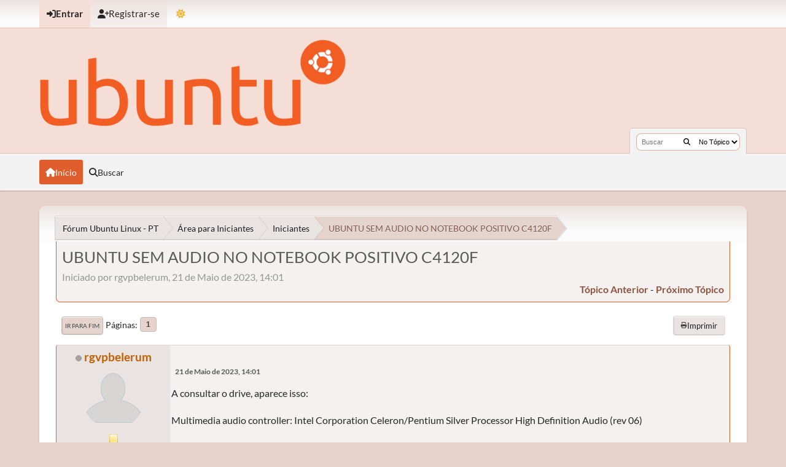

--- FILE ---
content_type: text/html; charset=UTF-8
request_url: https://ubuntuforum-br.org/index.php?topic=125570.0;prev_next=prev
body_size: 10234
content:
<!DOCTYPE html>
<html lang="pt-BR" data-mode="light" data-variant="orange" data-mode="light" data-variant="orange">
<head>
	<meta charset="UTF-8">
	<link rel="stylesheet" href="https://ubuntuforum-br.org/Themes/UbuntuX_v1.4.2/css/minified_261558a19d7621e4aae94a98deeed8c3.css?smf216_1753050125">
	<style>.main_icons.sfs::before { background: url(https://ubuntuforum-br.org/Themes/default/images/admin/sfs.webp) no-repeat; background-size: contain;}
	
	img.avatar { max-width: 110px !important; max-height: 110px !important; }
	
			.content-wrapper, #top_section .inner_wrap, #wrapper, #header,
			footer .inner_wrap, #nav_wrapper, .main-wrapper
			{
				max-width: 90%;
				width: 90%;
			}
			@media screen and (max-width: 991px)
			{
				.content-wrapper, #top_section .inner_wrap, #wrapper, #header,
				footer .inner_wrap, #nav_wrapper, .main-wrapper
				{
					max-width: 95%;
					width: 100%;
				}
			}
	
	</style>
	<script>
		var smf_theme_url = "https://ubuntuforum-br.org/Themes/UbuntuX_v1.4.2";
		var smf_default_theme_url = "https://ubuntuforum-br.org/Themes/default";
		var smf_images_url = "https://ubuntuforum-br.org/Themes/UbuntuX_v1.4.2/images";
		var smf_smileys_url = "https://ubuntuforum-br.org/Smileys";
		var smf_smiley_sets = "default,classic,aaron,akyhne,fugue,alienine";
		var smf_smiley_sets_default = "default";
		var smf_avatars_url = "https://ubuntuforum-br.org/avatars";
		var smf_scripturl = "https://ubuntuforum-br.org/index.php?PHPSESSID=722f017903fde267052c1f365f90624c&amp;";
		var smf_iso_case_folding = false;
		var smf_charset = "UTF-8";
		var smf_session_id = "02961cab294006ab248dc2d1cea8464b";
		var smf_session_var = "ea2bcaf91";
		var smf_member_id = 0;
		var ajax_notification_text = 'Carregando...';
		var help_popup_heading_text = 'Um pouco perdido? Me deixe explicar:';
		var banned_text = 'Desculpe Visitante, mas você foi banido deste fórum!';
		var smf_txt_expand = 'Expandir';
		var smf_txt_shrink = 'Encolher';
		var smf_collapseAlt = 'Esconder';
		var smf_expandAlt = 'Mostrar';
		var smf_quote_expand = false;
		var allow_xhjr_credentials = false;
		var smf_theme_id = 35;
		var smf_newsfader_time = 3000;
		var smf_theme_colormode = 'light';
		var smf_theme_variant = 'orange';
	</script>
	<script src="https://ajax.googleapis.com/ajax/libs/jquery/3.6.3/jquery.min.js"></script>
	<script src="https://ubuntuforum-br.org/Themes/default/scripts/jquery.sceditor.bbcode.min.js?smf216_1753050125"></script>
	<script src="https://ubuntuforum-br.org/Themes/UbuntuX_v1.4.2/scripts/minified_641b8db77357adb6de011ba11e70513b.js?smf216_1753050125"></script>
	<script src="https://ubuntuforum-br.org/Themes/UbuntuX_v1.4.2/scripts/minified_53322fe034dd23bc9da67a78e77d3208.js?smf216_1753050125" defer></script>
	<script src="https://ubuntuforum-br.org/Themes/UbuntuX_v1.4.2/scripts/minified_a875f3e120b361e65f8ab081b281ba23.js?smf216_1753050125" async defer></script>
	<script>
		var smf_smileys_url = 'https://ubuntuforum-br.org/Smileys/default';
		var bbc_quote_from = 'Citação de';
		var bbc_quote = 'Citar';
		var bbc_search_on = 'online';
	var smf_you_sure ='Tem certeza?';
	</script>
	<title>UBUNTU SEM AUDIO NO NOTEBOOK POSITIVO C4120F</title>
	<meta name="viewport" content="width=device-width, initial-scale=1">
	<meta property="og:site_name" content="Fórum Ubuntu Linux - PT">
	<meta property="og:title" content="UBUNTU SEM AUDIO NO NOTEBOOK POSITIVO C4120F">
	<meta property="og:url" content="https://ubuntuforum-br.org/index.php/topic,125578.0.html?PHPSESSID=722f017903fde267052c1f365f90624c">
	<meta property="og:description" content="UBUNTU SEM AUDIO NO NOTEBOOK POSITIVO C4120F">
	<meta name="description" content="UBUNTU SEM AUDIO NO NOTEBOOK POSITIVO C4120F">
	<meta name="theme-color" content="#000000">
	<meta name="robots" content="noindex">
	<link rel="canonical" href="https://ubuntuforum-br.org/index.php?topic=125578.0">
	<link rel="help" href="https://ubuntuforum-br.org/index.php?PHPSESSID=722f017903fde267052c1f365f90624c&amp;action=help">
	<link rel="contents" href="https://ubuntuforum-br.org/index.php?PHPSESSID=722f017903fde267052c1f365f90624c&amp;">
	<link rel="search" href="https://ubuntuforum-br.org/index.php?PHPSESSID=722f017903fde267052c1f365f90624c&amp;action=search">
	<link rel="alternate" type="application/rss+xml" title="Fórum Ubuntu Linux - PT - Resposta" href="https://ubuntuforum-br.org/index.php?PHPSESSID=722f017903fde267052c1f365f90624c&amp;action=.xml;type=rss2;board=20">
	<link rel="alternate" type="application/atom+xml" title="Fórum Ubuntu Linux - PT - Atom" href="https://ubuntuforum-br.org/index.php?PHPSESSID=722f017903fde267052c1f365f90624c&amp;action=.xml;type=atom;board=20">
	<link rel="index" href="https://ubuntuforum-br.org/index.php/board,20.0.html?PHPSESSID=722f017903fde267052c1f365f90624c">
        <!-- App Indexing for Google Search -->
        <link href="android-app://com.quoord.tapatalkpro.activity/tapatalk/ubuntuforum-br.org/?location=topic&amp;fid=20&amp;tid=125578&amp;perpage=15&amp;page=1&amp;channel=google-indexing" rel="alternate" />
        <link href="ios-app://307880732/tapatalk/ubuntuforum-br.org/?location=topic&amp;fid=20&amp;tid=125578&amp;perpage=15&amp;page=1&amp;channel=google-indexing" rel="alternate" />
        
        <link href="https://groups.tapatalk-cdn.com/static/manifest/manifest.json" rel="manifest">
        
        <meta name="apple-itunes-app" content="app-id=307880732, affiliate-data=at=10lR7C, app-argument=tapatalk://ubuntuforum-br.org/?location=topic&fid=20&tid=125578&perpage=15&page=1" />
        
</head>
<body id="chrome" class="action_messageindex board_20">
	<div id="footerfix">
		<div id="top_section">
			<div class="inner_wrap">
	<ul id="top_info">
			<li class="button_login">
				<a href="https://ubuntuforum-br.org/index.php?PHPSESSID=722f017903fde267052c1f365f90624c&amp;action=login" class="open" onclick="return reqOverlayDiv(this.href, 'Entrar', 'login');">
					<span class="main_icons login"></span>
					<span class="textmenu">Entrar</span>
				</a>
			</li>
			<li class="button_signup">
				<a href="https://ubuntuforum-br.org/index.php?PHPSESSID=722f017903fde267052c1f365f90624c&amp;action=signup" class="">
					<span class="main_icons regcenter"></span>
					<span class="textmenu">Registrar-se</span>
				</a>
			</li>
		<li id="user_mode">
			<a href="javascript:void(0);" aria-label="Mudar Tema" title="Mudar Tema">
				<span class="main_icons colormode"></span>
			</a>
			<ul id="modepicker_menu" class="top_menu dropmenu">
				<li>
					<a href="https://ubuntuforum-br.org/index.php?PHPSESSID=722f017903fde267052c1f365f90624c&amp;mode=light" class="theme-mode-toggle active" data-mode="light">
						Modo Claro
					</a>
				</li>
				<li>
					<a href="https://ubuntuforum-br.org/index.php?PHPSESSID=722f017903fde267052c1f365f90624c&amp;mode=dark" class="theme-mode-toggle" data-mode="dark">
						Modo Escuro
					</a>
				</li>
				<li>
					<a href="https://ubuntuforum-br.org/index.php?PHPSESSID=722f017903fde267052c1f365f90624c&amp;mode=system" class="theme-mode-toggle" data-mode="system">
						Modo do Sistema
					</a>
				</li>
			</ul>
		</li>
		</ul>
			</div><!-- .inner_wrap -->
		</div><!-- #top_section -->
	<header>
		<div id="header">
			<h1 class="forumtitle">
				<a id="top" href="https://ubuntuforum-br.org/index.php?PHPSESSID=722f017903fde267052c1f365f90624c&amp;">
					<img src="https://ubuntuforum-br.org/ubuntu-logo.png" alt="Fórum Ubuntu Linux - PT">
				</a>
			</h1>
			<form class="custom_search" action="https://ubuntuforum-br.org/index.php?PHPSESSID=722f017903fde267052c1f365f90624c&amp;action=search2" method="post" accept-charset="UTF-8">
				<input type="search" name="search" value="" placeholder="Buscar">
				<button title="Buscar" aria-label="Buscar"><i class="fas fa-search"></i></button>
				<select name="search_selection">
					<option value="all">No Fórum </option>
					<option value="topic" selected>No Tópico</option>
					<option value="board">Na Seção</option>
				</select>
				<input type="hidden" name="sd_topic" value="125578">
				<input type="hidden" name="advanced" value="0">
			</form>
		</div>
	</header>
	<nav id="main_nav">
		<div id="nav_wrapper">
			<a class="mobile_user_menu">
				<span class="menu_icon"></span>
				<span class="text_menu">Menu principal</span>
			</a>
			<div id="main_menu">
				<div id="mobile_user_menu" class="popup_container">
					<div class="popup_window description">
						<div class="popup_heading">Menu principal
							<a href="javascript:void(0);" class="main_icons hide_popup"></a>
						</div>
						<ul class="dropmenu menu_nav">
							<li class="button_home">
								<a class="active" href="https://ubuntuforum-br.org/index.php?PHPSESSID=722f017903fde267052c1f365f90624c&amp;">
									<span class="main_icons home"></span><span class="textmenu">Início</span>
								</a>
							</li>
							<li class="button_search">
								<a href="https://ubuntuforum-br.org/index.php?PHPSESSID=722f017903fde267052c1f365f90624c&amp;action=search">
									<span class="main_icons search"></span><span class="textmenu">Buscar</span>
								</a>
							</li>
						</ul>
					</div>
				</div>
			</div>
		</div>
	</nav><!-- .menu_nav -->
		<div id="wrapper">
			<div id="upper_section">
				<div id="inner_section">
				<div class="navigate_section">
					<ul>
						<li class="trigger">
							<a href="javascript:void(0);" aria-label="See All" title="See All">
								<i class="fa fa-bars"></i>
							</a>
						</li>
						<li>
							<a href="https://ubuntuforum-br.org/index.php?PHPSESSID=722f017903fde267052c1f365f90624c&amp;"><span>Fórum Ubuntu Linux - PT</span></a>
						</li>
						<li>
							<a href="https://ubuntuforum-br.org/index.php?PHPSESSID=722f017903fde267052c1f365f90624c&amp;#c8"><span>Área para Iniciantes</span></a>
						</li>
						<li>
							<a href="https://ubuntuforum-br.org/index.php/board,20.0.html?PHPSESSID=722f017903fde267052c1f365f90624c"><span>Iniciantes</span></a>
						</li>
						<li class="last">
							<a href="https://ubuntuforum-br.org/index.php/topic,125578.0.html?PHPSESSID=722f017903fde267052c1f365f90624c"><span>UBUNTU SEM AUDIO NO NOTEBOOK POSITIVO C4120F</span></a>
						</li>
					</ul>
				</div><!-- .navigate_section -->
				</div><!-- #inner_section -->
			</div><!-- #upper_section -->
			<div id="content_section">
				<div id="main_content_section">
		<div id="display_head" class="information">
			<h2 class="display_title">
				<span id="top_subject">UBUNTU SEM AUDIO NO NOTEBOOK POSITIVO C4120F</span>
			</h2>
			<p>Iniciado por rgvpbelerum, 21 de Maio de 2023, 14:01</p>
			<span class="nextlinks floatright"><a href="https://ubuntuforum-br.org/index.php/topic,125578.0/prev_next,prev.html?PHPSESSID=722f017903fde267052c1f365f90624c#new">tópico anterior</a> - <a href="https://ubuntuforum-br.org/index.php/topic,125578.0/prev_next,next.html?PHPSESSID=722f017903fde267052c1f365f90624c#new">próximo tópico</a></span>
		</div><!-- #display_head -->
		
		<div class="pagesection top">
			
		<div class="buttonlist floatright">
			
				<a class="button normal_button_strip_print" href="https://ubuntuforum-br.org/index.php?PHPSESSID=722f017903fde267052c1f365f90624c&amp;action=printpage;topic=125578.0"  rel="nofollow">
					<span class="main_icons print"></span>
					<span>Imprimir</span>
				</a>
		</div>
			 
			<div class="pagelinks floatleft">
				<a href="#bot" class="button">Ir para Fim</a>
				<span class="pagination_container"><span class="pages">Páginas</span><span class="current_page">1</span> </span>
			</div>
		<div class="mobile_buttons floatright">
			<a class="button mobile_act">Ações</a>
			
		</div>
		</div>
		<div id="forumposts">
			<form action="https://ubuntuforum-br.org/index.php?PHPSESSID=722f017903fde267052c1f365f90624c&amp;action=quickmod2;topic=125578.0" method="post" accept-charset="UTF-8" name="quickModForm" id="quickModForm" onsubmit="return oQuickModify.bInEditMode ? oQuickModify.modifySave('02961cab294006ab248dc2d1cea8464b', 'ea2bcaf91') : false">
				<div class="windowbg" id="msg683747">
					
					<div class="post_wrapper">
						<div class="poster">
							<h4>
								<span class="off" title="Desconectado"></span>
								<a href="https://ubuntuforum-br.org/index.php?PHPSESSID=722f017903fde267052c1f365f90624c&amp;action=profile;u=273576" title="Ver o perfil de rgvpbelerum">rgvpbelerum</a>
							</h4>
							<ul class="user_info">
								<li class="avatar">
									<a href="https://ubuntuforum-br.org/index.php?PHPSESSID=722f017903fde267052c1f365f90624c&amp;action=profile;u=273576"><img class="avatar" src="https://ubuntuforum-br.org/avatars/default.png" alt=""></a>
								</li>
								<li class="icons"><img src="https://ubuntuforum-br.org/Themes/UbuntuX_v1.4.2/images/membericons/icon.png" alt="*"></li>
								<li class="postgroup">Usuário Ubuntu</li>
								<li class="postcount">Postagens: 6</li>
								<li class="profile">
									<ol class="profile_icons">
									</ol>
								</li><!-- .profile -->
								<li class="poster_ip">Logado</li>
							</ul>
						</div><!-- .poster -->
						<div class="postarea">
							<div class="keyinfo">
								<div id="subject_683747" class="subject_title subject_hidden">
									<a href="https://ubuntuforum-br.org/index.php?PHPSESSID=722f017903fde267052c1f365f90624c&amp;msg=683747" rel="nofollow">UBUNTU SEM AUDIO NO NOTEBOOK POSITIVO C4120F</a>
								</div>
								
								<div class="postinfo">
									<span class="messageicon"  style="position: absolute; z-index: -1;">
										<img src="https://ubuntuforum-br.org/Themes/UbuntuX_v1.4.2/images/post/xx.png" alt="">
									</span>
									<a href="https://ubuntuforum-br.org/index.php?PHPSESSID=722f017903fde267052c1f365f90624c&amp;msg=683747" rel="nofollow" title="UBUNTU SEM AUDIO NO NOTEBOOK POSITIVO C4120F" class="smalltext">21 de Maio de 2023, 14:01</a>
									<span class="spacer"></span>
									<span class="smalltext modified floatright" id="modified_683747">
									</span>
								</div>
								<div id="msg_683747_quick_mod"></div>
							</div><!-- .keyinfo -->
							<div class="post">
								<div class="inner" data-msgid="683747" id="msg_683747">
									A consultar o drive, aparece isso:<br /><br />Multimedia audio controller: Intel Corporation Celeron/Pentium Silver Processor High Definition Audio (rev 06)
								</div>
							</div><!-- .post -->
							<div class="under_message">
							</div><!-- .under_message -->
						</div><!-- .postarea -->
						<div class="moderatorbar">
						</div><!-- .moderatorbar -->
					</div><!-- .post_wrapper -->
				</div><!-- $message[css_class] -->
				<hr class="post_separator">
				<div class="windowbg" id="msg683779">
					
					
					<div class="post_wrapper">
						<div class="poster">
							<h4>
								<span class="off" title="Desconectado"></span>
								<a href="https://ubuntuforum-br.org/index.php?PHPSESSID=722f017903fde267052c1f365f90624c&amp;action=profile;u=274720" title="Ver o perfil de GuilhermeQuatervois">GuilhermeQuatervois</a>
							</h4>
							<ul class="user_info">
								<li class="avatar">
									<a href="https://ubuntuforum-br.org/index.php?PHPSESSID=722f017903fde267052c1f365f90624c&amp;action=profile;u=274720"><img class="avatar" src="https://ubuntuforum-br.org/avatars/default.png" alt=""></a>
								</li>
								<li class="icons"><img src="https://ubuntuforum-br.org/Themes/UbuntuX_v1.4.2/images/membericons/icon.png" alt="*"></li>
								<li class="postgroup">Usuário Ubuntu</li>
								<li class="postcount">Postagens: 7</li>
								<li class="profile">
									<ol class="profile_icons">
									</ol>
								</li><!-- .profile -->
								<li class="poster_ip">Logado</li>
							</ul>
						</div><!-- .poster -->
						<div class="postarea">
							<div class="keyinfo">
								<div id="subject_683779" class="subject_title subject_hidden">
									<a href="https://ubuntuforum-br.org/index.php?PHPSESSID=722f017903fde267052c1f365f90624c&amp;msg=683779" rel="nofollow">Re:UBUNTU SEM AUDIO NO NOTEBOOK POSITIVO C4120F</a>
								</div>
								<span class="page_number floatright">#1</span>
								<div class="postinfo">
									<span class="messageicon"  style="position: absolute; z-index: -1;">
										<img src="https://ubuntuforum-br.org/Themes/UbuntuX_v1.4.2/images/post/xx.png" alt="">
									</span>
									<a href="https://ubuntuforum-br.org/index.php?PHPSESSID=722f017903fde267052c1f365f90624c&amp;msg=683779" rel="nofollow" title="Responder #1 - Re:UBUNTU SEM AUDIO NO NOTEBOOK POSITIVO C4120F" class="smalltext">31 de Maio de 2023, 06:01</a>
									<span class="spacer"></span>
									<span class="smalltext modified floatright" id="modified_683779">
									</span>
								</div>
								<div id="msg_683779_quick_mod"></div>
							</div><!-- .keyinfo -->
							<div class="post">
								<div class="inner" data-msgid="683779" id="msg_683779">
									<u>Isso indica que o sistema operacional não está detectando o controlador de áudio integrado na placa-mãe, que é fabricado pela Intel. </u><br /><br />Uma <b>solução comum</b> é <b>instalar o driver do fabricante para o controlador de áudio</b>. Isso pode ser feito <b>acessando o site de suporte da Intel e procurando o driver de áudio adequado para a placa-mãe e o sistema operacional específicos</b>. <br />Além disso, é possível <b>verificar se o dispositivo de áudio está listado e ativado nas configurações do sistema operacional</b> e dos aplicativos que estão sendo executados<br /> <img src="https://ubuntuforum-br.org/Smileys/default/smiley.gif" alt="&#58;&#41;" title="Sorrindo" class="smiley">
								</div>
							</div><!-- .post -->
							<div class="under_message">
							</div><!-- .under_message -->
						</div><!-- .postarea -->
						<div class="moderatorbar">
						</div><!-- .moderatorbar -->
					</div><!-- .post_wrapper -->
				</div><!-- $message[css_class] -->
				<hr class="post_separator">
				<div class="windowbg" id="msg683780">
					
					
					<div class="post_wrapper">
						<div class="poster">
							<h4>
								<span class="off" title="Desconectado"></span>
								<a href="https://ubuntuforum-br.org/index.php?PHPSESSID=722f017903fde267052c1f365f90624c&amp;action=profile;u=273576" title="Ver o perfil de rgvpbelerum">rgvpbelerum</a>
							</h4>
							<ul class="user_info">
								<li class="avatar">
									<a href="https://ubuntuforum-br.org/index.php?PHPSESSID=722f017903fde267052c1f365f90624c&amp;action=profile;u=273576"><img class="avatar" src="https://ubuntuforum-br.org/avatars/default.png" alt=""></a>
								</li>
								<li class="icons"><img src="https://ubuntuforum-br.org/Themes/UbuntuX_v1.4.2/images/membericons/icon.png" alt="*"></li>
								<li class="postgroup">Usuário Ubuntu</li>
								<li class="postcount">Postagens: 6</li>
								<li class="profile">
									<ol class="profile_icons">
									</ol>
								</li><!-- .profile -->
								<li class="poster_ip">Logado</li>
							</ul>
						</div><!-- .poster -->
						<div class="postarea">
							<div class="keyinfo">
								<div id="subject_683780" class="subject_title subject_hidden">
									<a href="https://ubuntuforum-br.org/index.php?PHPSESSID=722f017903fde267052c1f365f90624c&amp;msg=683780" rel="nofollow">Re:UBUNTU SEM AUDIO NO NOTEBOOK POSITIVO C4120F</a>
								</div>
								<span class="page_number floatright">#2</span>
								<div class="postinfo">
									<span class="messageicon"  style="position: absolute; z-index: -1;">
										<img src="https://ubuntuforum-br.org/Themes/UbuntuX_v1.4.2/images/post/xx.png" alt="">
									</span>
									<a href="https://ubuntuforum-br.org/index.php?PHPSESSID=722f017903fde267052c1f365f90624c&amp;msg=683780" rel="nofollow" title="Responder #2 - Re:UBUNTU SEM AUDIO NO NOTEBOOK POSITIVO C4120F" class="smalltext">31 de Maio de 2023, 06:07</a>
									<span class="spacer"></span>
									<span class="smalltext modified floatright" id="modified_683780">
									</span>
								</div>
								<div id="msg_683780_quick_mod"></div>
							</div><!-- .keyinfo -->
							<div class="post">
								<div class="inner" data-msgid="683780" id="msg_683780">
									Consegue o link para abaixar o driver?<br />Sou iniciante &#128532;
								</div>
							</div><!-- .post -->
							<div class="under_message">
							</div><!-- .under_message -->
						</div><!-- .postarea -->
						<div class="moderatorbar">
						</div><!-- .moderatorbar -->
					</div><!-- .post_wrapper -->
				</div><!-- $message[css_class] -->
				<hr class="post_separator">
				<div class="windowbg" id="msg683781">
					
					
					<div class="post_wrapper">
						<div class="poster">
							<h4>
								<span class="off" title="Desconectado"></span>
								<a href="https://ubuntuforum-br.org/index.php?PHPSESSID=722f017903fde267052c1f365f90624c&amp;action=profile;u=274720" title="Ver o perfil de GuilhermeQuatervois">GuilhermeQuatervois</a>
							</h4>
							<ul class="user_info">
								<li class="avatar">
									<a href="https://ubuntuforum-br.org/index.php?PHPSESSID=722f017903fde267052c1f365f90624c&amp;action=profile;u=274720"><img class="avatar" src="https://ubuntuforum-br.org/avatars/default.png" alt=""></a>
								</li>
								<li class="icons"><img src="https://ubuntuforum-br.org/Themes/UbuntuX_v1.4.2/images/membericons/icon.png" alt="*"></li>
								<li class="postgroup">Usuário Ubuntu</li>
								<li class="postcount">Postagens: 7</li>
								<li class="profile">
									<ol class="profile_icons">
									</ol>
								</li><!-- .profile -->
								<li class="poster_ip">Logado</li>
							</ul>
						</div><!-- .poster -->
						<div class="postarea">
							<div class="keyinfo">
								<div id="subject_683781" class="subject_title subject_hidden">
									<a href="https://ubuntuforum-br.org/index.php?PHPSESSID=722f017903fde267052c1f365f90624c&amp;msg=683781" rel="nofollow">Re:UBUNTU SEM AUDIO NO NOTEBOOK POSITIVO C4120F</a>
								</div>
								<span class="page_number floatright">#3</span>
								<div class="postinfo">
									<span class="messageicon"  style="position: absolute; z-index: -1;">
										<img src="https://ubuntuforum-br.org/Themes/UbuntuX_v1.4.2/images/post/xx.png" alt="">
									</span>
									<a href="https://ubuntuforum-br.org/index.php?PHPSESSID=722f017903fde267052c1f365f90624c&amp;msg=683781" rel="nofollow" title="Responder #3 - Re:UBUNTU SEM AUDIO NO NOTEBOOK POSITIVO C4120F" class="smalltext">31 de Maio de 2023, 10:49</a>
									<span class="spacer"></span>
									<span class="smalltext modified floatright" id="modified_683781">
									</span>
								</div>
								<div id="msg_683781_quick_mod"></div>
							</div><!-- .keyinfo -->
							<div class="post">
								<div class="inner" data-msgid="683781" id="msg_683781">
									<blockquote class="bbc_standard_quote"><cite><a href="https://ubuntuforum-br.org/index.php/topic,125578.msg683780.html?PHPSESSID=722f017903fde267052c1f365f90624c#msg683780">Citação de: rgvpbelerum online 31 de Maio de 2023, 06:07</a></cite><br />Consegue o link para abaixar o driver?<br />Sou iniciante &#128532;<br /></blockquote><br /><ul class="bbc_list" style="list-style-type: decimal;"><br /><li><b>sudo apt-get update &amp;&amp; sudo apt-get upgrade</b></li><li><b>sudo lshw -C multimedia</b> - isso lista dispositivos multimidia do seu sistema</li><li>Procure a linha com um campo <b>&quot;driver=&quot; </b></li><li>Se estiver escrito &quot;<b>unloaded</b>&quot; ou &quot;<b>no driver attached</b>&quot;, então esse realmente é o problema</li></ul><br /><b>Neste caso: </b><br />Abra o Software updater -&gt; clique na opção Settings&nbsp; -&gt; clique na aba Additional Drivers.<br />O sistema vai apresentar uma lista. Caso não apareça você vai ter que entrar no site da Intel, procurar o adequado e instalar manualmente.<br />Link: <a href="https://www.intel.com/content/www/us/en/search.html#sort=relevancy&amp;f:@tabfilter=%5BDownloads%5D" class="bbc_link" target="_blank" rel="noopener">https://www.intel.com/content/www/us/en/search.html#sort=relevancy&amp;f:@tabfilter=[Downloads]</a><br /><br /><b>Em outro caso</b> preciso de mais informações.&nbsp; <img src="https://ubuntuforum-br.org/Smileys/default/undecided.gif" alt="&#58;-\" title="Indeciso" class="smiley">
								</div>
							</div><!-- .post -->
							<div class="under_message">
							</div><!-- .under_message -->
						</div><!-- .postarea -->
						<div class="moderatorbar">
						</div><!-- .moderatorbar -->
					</div><!-- .post_wrapper -->
				</div><!-- $message[css_class] -->
				<hr class="post_separator">
				<div class="windowbg" id="msg683783">
					
					
					<div class="post_wrapper">
						<div class="poster">
							<h4>
								<span class="off" title="Desconectado"></span>
								<a href="https://ubuntuforum-br.org/index.php?PHPSESSID=722f017903fde267052c1f365f90624c&amp;action=profile;u=273576" title="Ver o perfil de rgvpbelerum">rgvpbelerum</a>
							</h4>
							<ul class="user_info">
								<li class="avatar">
									<a href="https://ubuntuforum-br.org/index.php?PHPSESSID=722f017903fde267052c1f365f90624c&amp;action=profile;u=273576"><img class="avatar" src="https://ubuntuforum-br.org/avatars/default.png" alt=""></a>
								</li>
								<li class="icons"><img src="https://ubuntuforum-br.org/Themes/UbuntuX_v1.4.2/images/membericons/icon.png" alt="*"></li>
								<li class="postgroup">Usuário Ubuntu</li>
								<li class="postcount">Postagens: 6</li>
								<li class="profile">
									<ol class="profile_icons">
									</ol>
								</li><!-- .profile -->
								<li class="poster_ip">Logado</li>
							</ul>
						</div><!-- .poster -->
						<div class="postarea">
							<div class="keyinfo">
								<div id="subject_683783" class="subject_title subject_hidden">
									<a href="https://ubuntuforum-br.org/index.php?PHPSESSID=722f017903fde267052c1f365f90624c&amp;msg=683783" rel="nofollow">Re:UBUNTU SEM AUDIO NO NOTEBOOK POSITIVO C4120F</a>
								</div>
								<span class="page_number floatright">#4</span>
								<div class="postinfo">
									<span class="messageicon"  style="position: absolute; z-index: -1;">
										<img src="https://ubuntuforum-br.org/Themes/UbuntuX_v1.4.2/images/post/xx.png" alt="">
									</span>
									<a href="https://ubuntuforum-br.org/index.php?PHPSESSID=722f017903fde267052c1f365f90624c&amp;msg=683783" rel="nofollow" title="Responder #4 - Re:UBUNTU SEM AUDIO NO NOTEBOOK POSITIVO C4120F" class="smalltext">31 de Maio de 2023, 15:51</a>
									<span class="spacer"></span>
									<span class="smalltext modified floatright" id="modified_683783">
									</span>
								</div>
								<div id="msg_683783_quick_mod"></div>
							</div><!-- .keyinfo -->
							<div class="post">
								<div class="inner" data-msgid="683783" id="msg_683783">
									Não achei o drive, falta experiencia...mds
								</div>
							</div><!-- .post -->
							<div class="under_message">
							</div><!-- .under_message -->
						</div><!-- .postarea -->
						<div class="moderatorbar">
						</div><!-- .moderatorbar -->
					</div><!-- .post_wrapper -->
				</div><!-- $message[css_class] -->
				<hr class="post_separator">
				<div class="windowbg" id="msg683784">
					
					
					<div class="post_wrapper">
						<div class="poster">
							<h4>
								<span class="off" title="Desconectado"></span>
								<a href="https://ubuntuforum-br.org/index.php?PHPSESSID=722f017903fde267052c1f365f90624c&amp;action=profile;u=273576" title="Ver o perfil de rgvpbelerum">rgvpbelerum</a>
							</h4>
							<ul class="user_info">
								<li class="avatar">
									<a href="https://ubuntuforum-br.org/index.php?PHPSESSID=722f017903fde267052c1f365f90624c&amp;action=profile;u=273576"><img class="avatar" src="https://ubuntuforum-br.org/avatars/default.png" alt=""></a>
								</li>
								<li class="icons"><img src="https://ubuntuforum-br.org/Themes/UbuntuX_v1.4.2/images/membericons/icon.png" alt="*"></li>
								<li class="postgroup">Usuário Ubuntu</li>
								<li class="postcount">Postagens: 6</li>
								<li class="profile">
									<ol class="profile_icons">
									</ol>
								</li><!-- .profile -->
								<li class="poster_ip">Logado</li>
							</ul>
						</div><!-- .poster -->
						<div class="postarea">
							<div class="keyinfo">
								<div id="subject_683784" class="subject_title subject_hidden">
									<a href="https://ubuntuforum-br.org/index.php?PHPSESSID=722f017903fde267052c1f365f90624c&amp;msg=683784" rel="nofollow">Re:UBUNTU SEM AUDIO NO NOTEBOOK POSITIVO C4120F</a>
								</div>
								<span class="page_number floatright">#5</span>
								<div class="postinfo">
									<span class="messageicon"  style="position: absolute; z-index: -1;">
										<img src="https://ubuntuforum-br.org/Themes/UbuntuX_v1.4.2/images/post/xx.png" alt="">
									</span>
									<a href="https://ubuntuforum-br.org/index.php?PHPSESSID=722f017903fde267052c1f365f90624c&amp;msg=683784" rel="nofollow" title="Responder #5 - Re:UBUNTU SEM AUDIO NO NOTEBOOK POSITIVO C4120F" class="smalltext">31 de Maio de 2023, 15:53</a>
									<span class="spacer"></span>
									<span class="smalltext modified floatright" id="modified_683784">
									</span>
								</div>
								<div id="msg_683784_quick_mod"></div>
							</div><!-- .keyinfo -->
							<div class="post">
								<div class="inner" data-msgid="683784" id="msg_683784">
									*-multimedia&nbsp; &nbsp; &nbsp; &nbsp; &nbsp; &nbsp; &nbsp; <br />&nbsp; &nbsp; &nbsp; &nbsp;descrição: Multimedia audio controller<br />&nbsp; &nbsp; &nbsp; &nbsp;produto: Celeron/Pentium Silver Processor High Definition Audio<br />&nbsp; &nbsp; &nbsp; &nbsp;fabricante: Intel Corporation<br />&nbsp; &nbsp; &nbsp; &nbsp;ID físico: e<br />&nbsp; &nbsp; &nbsp; &nbsp;informações do barramento: pci@0000:00:0e.0<br />&nbsp; &nbsp; &nbsp; &nbsp;versão: 06<br />&nbsp; &nbsp; &nbsp; &nbsp;largura: 64 bits<br />&nbsp; &nbsp; &nbsp; &nbsp;clock: 33MHz<br />&nbsp; &nbsp; &nbsp; &nbsp;capacidades: pm msi pciexpress bus_master cap_list<br />&nbsp; &nbsp; &nbsp; &nbsp;configuração: driver=sof-audio-pci-intel-apl latency=0<br />&nbsp; &nbsp; &nbsp; &nbsp;recursos: irq:134 memória:a1110000-a1113fff memória:a1000000-a10fffff<br />&nbsp; *-usb:2<br />&nbsp; &nbsp; &nbsp; &nbsp;descrição: Vídeo<br />&nbsp; &nbsp; &nbsp; &nbsp;produto: MTD camera: MTD camera<br />&nbsp; &nbsp; &nbsp; &nbsp;fabricante: SunplusIT Inc<br />&nbsp; &nbsp; &nbsp; &nbsp;ID físico: 8<br />&nbsp; &nbsp; &nbsp; &nbsp;informações do barramento: usb@1:8<br />&nbsp; &nbsp; &nbsp; &nbsp;nome lógico: card1<br />&nbsp; &nbsp; &nbsp; &nbsp;nome lógico: /dev/snd/controlC1<br />&nbsp; &nbsp; &nbsp; &nbsp;nome lógico: /dev/snd/pcmC1D0c<br />&nbsp; &nbsp; &nbsp; &nbsp;nome lógico: input11<br />&nbsp; &nbsp; &nbsp; &nbsp;nome lógico: /dev/input/event9<br />&nbsp; &nbsp; &nbsp; &nbsp;versão: 3.18<br />&nbsp; &nbsp; &nbsp; &nbsp;serial: MTD-S20210129V001<br />&nbsp; &nbsp; &nbsp; &nbsp;capacidades: usb-2.00 usb<br />&nbsp; &nbsp; &nbsp; &nbsp;configuração: driver=snd-usb-audio maxpower=500mA speed=480Mbit/s<br />
								</div>
							</div><!-- .post -->
							<div class="under_message">
							</div><!-- .under_message -->
						</div><!-- .postarea -->
						<div class="moderatorbar">
						</div><!-- .moderatorbar -->
					</div><!-- .post_wrapper -->
				</div><!-- $message[css_class] -->
				<hr class="post_separator">
				<div class="windowbg" id="msg683785">
					
					
					<div class="post_wrapper">
						<div class="poster">
							<h4>
								<span class="off" title="Desconectado"></span>
								<a href="https://ubuntuforum-br.org/index.php?PHPSESSID=722f017903fde267052c1f365f90624c&amp;action=profile;u=274720" title="Ver o perfil de GuilhermeQuatervois">GuilhermeQuatervois</a>
							</h4>
							<ul class="user_info">
								<li class="avatar">
									<a href="https://ubuntuforum-br.org/index.php?PHPSESSID=722f017903fde267052c1f365f90624c&amp;action=profile;u=274720"><img class="avatar" src="https://ubuntuforum-br.org/avatars/default.png" alt=""></a>
								</li>
								<li class="icons"><img src="https://ubuntuforum-br.org/Themes/UbuntuX_v1.4.2/images/membericons/icon.png" alt="*"></li>
								<li class="postgroup">Usuário Ubuntu</li>
								<li class="postcount">Postagens: 7</li>
								<li class="profile">
									<ol class="profile_icons">
									</ol>
								</li><!-- .profile -->
								<li class="poster_ip">Logado</li>
							</ul>
						</div><!-- .poster -->
						<div class="postarea">
							<div class="keyinfo">
								<div id="subject_683785" class="subject_title subject_hidden">
									<a href="https://ubuntuforum-br.org/index.php?PHPSESSID=722f017903fde267052c1f365f90624c&amp;msg=683785" rel="nofollow">Re:UBUNTU SEM AUDIO NO NOTEBOOK POSITIVO C4120F</a>
								</div>
								<span class="page_number floatright">#6</span>
								<div class="postinfo">
									<span class="messageicon"  style="position: absolute; z-index: -1;">
										<img src="https://ubuntuforum-br.org/Themes/UbuntuX_v1.4.2/images/post/xx.png" alt="">
									</span>
									<a href="https://ubuntuforum-br.org/index.php?PHPSESSID=722f017903fde267052c1f365f90624c&amp;msg=683785" rel="nofollow" title="Responder #6 - Re:UBUNTU SEM AUDIO NO NOTEBOOK POSITIVO C4120F" class="smalltext">31 de Maio de 2023, 19:45</a>
									<span class="spacer"></span>
									<span class="smalltext modified floatright" id="modified_683785">
									</span>
								</div>
								<div id="msg_683785_quick_mod"></div>
							</div><!-- .keyinfo -->
							<div class="post">
								<div class="inner" data-msgid="683785" id="msg_683785">
									Suave mano, não pega pilha de si mesmo não. Eu teria que viver três vidas completas antes de saber metade do que gostaria.&nbsp; <img src="https://ubuntuforum-br.org/Smileys/default/tongue.gif" alt="&#58;P" title="Língua" class="smiley"><br />Pelo output não parece que o problema seja o driver. Vou propor uma abordagem diferente pra continuarmos investigando.<br /><br />Esse comando lista os dispositivos de saída: <b>pacmd list-sinks</b><br />Pode copiar o output dele aqui?
								</div>
							</div><!-- .post -->
							<div class="under_message">
							</div><!-- .under_message -->
						</div><!-- .postarea -->
						<div class="moderatorbar">
						</div><!-- .moderatorbar -->
					</div><!-- .post_wrapper -->
				</div><!-- $message[css_class] -->
				<hr class="post_separator">
				<div class="windowbg" id="msg683786">
					
					
					<div class="post_wrapper">
						<div class="poster">
							<h4>
								<span class="off" title="Desconectado"></span>
								<a href="https://ubuntuforum-br.org/index.php?PHPSESSID=722f017903fde267052c1f365f90624c&amp;action=profile;u=273576" title="Ver o perfil de rgvpbelerum">rgvpbelerum</a>
							</h4>
							<ul class="user_info">
								<li class="avatar">
									<a href="https://ubuntuforum-br.org/index.php?PHPSESSID=722f017903fde267052c1f365f90624c&amp;action=profile;u=273576"><img class="avatar" src="https://ubuntuforum-br.org/avatars/default.png" alt=""></a>
								</li>
								<li class="icons"><img src="https://ubuntuforum-br.org/Themes/UbuntuX_v1.4.2/images/membericons/icon.png" alt="*"></li>
								<li class="postgroup">Usuário Ubuntu</li>
								<li class="postcount">Postagens: 6</li>
								<li class="profile">
									<ol class="profile_icons">
									</ol>
								</li><!-- .profile -->
								<li class="poster_ip">Logado</li>
							</ul>
						</div><!-- .poster -->
						<div class="postarea">
							<div class="keyinfo">
								<div id="subject_683786" class="subject_title subject_hidden">
									<a href="https://ubuntuforum-br.org/index.php?PHPSESSID=722f017903fde267052c1f365f90624c&amp;msg=683786" rel="nofollow">Re:UBUNTU SEM AUDIO NO NOTEBOOK POSITIVO C4120F</a>
								</div>
								<span class="page_number floatright">#7</span>
								<div class="postinfo">
									<span class="messageicon"  style="position: absolute; z-index: -1;">
										<img src="https://ubuntuforum-br.org/Themes/UbuntuX_v1.4.2/images/post/xx.png" alt="">
									</span>
									<a href="https://ubuntuforum-br.org/index.php?PHPSESSID=722f017903fde267052c1f365f90624c&amp;msg=683786" rel="nofollow" title="Responder #7 - Re:UBUNTU SEM AUDIO NO NOTEBOOK POSITIVO C4120F" class="smalltext">01 de Junho de 2023, 11:12</a>
									<span class="spacer"></span>
									<span class="smalltext modified floatright" id="modified_683786">
									</span>
								</div>
								<div id="msg_683786_quick_mod"></div>
							</div><!-- .keyinfo -->
							<div class="post">
								<div class="inner" data-msgid="683786" id="msg_683786">
									Obrigado pela ajuda mesmo!<br /><br />Ai vai&gt;<br /><br />1 sink(s) available.<br />&nbsp; * index: 0<br />&nbsp;&nbsp;&nbsp;name: &lt;auto_null&gt;<br />&nbsp;&nbsp;&nbsp;driver: &lt;module-null-sink.c&gt;<br />&nbsp;&nbsp;&nbsp;flags: DECIBEL_VOLUME LATENCY DYNAMIC_LATENCY<br />&nbsp;&nbsp;&nbsp;state: SUSPENDED<br />&nbsp;&nbsp;&nbsp;suspend cause: IDLE<br />&nbsp;&nbsp;&nbsp;priority: 1000<br />&nbsp;&nbsp;&nbsp;volume: front-left: 65536 / 100% / 0.00 dB,&nbsp; &nbsp;front-right: 65536 / 100% / 0.00 dB<br />&nbsp;&nbsp;&nbsp;&nbsp; &nbsp; &nbsp; &nbsp; balance 0.00<br />&nbsp;&nbsp;&nbsp;base volume: 65536 / 100% / 0.00 dB<br />&nbsp;&nbsp;&nbsp;volume steps: 65537<br />&nbsp;&nbsp;&nbsp;muted: no<br />&nbsp;&nbsp;&nbsp;current latency: 0.00 ms<br />&nbsp;&nbsp;&nbsp;max request: 344 KiB<br />&nbsp;&nbsp;&nbsp;max rewind: 344 KiB<br />&nbsp;&nbsp;&nbsp;monitor source: 1<br />&nbsp;&nbsp;&nbsp;sample spec: s16le 2ch 44100Hz<br />&nbsp;&nbsp;&nbsp;channel map: front-left,front-right<br />&nbsp;&nbsp;&nbsp;&nbsp; &nbsp; &nbsp; &nbsp; &nbsp; &nbsp; &nbsp;Estéreo<br />&nbsp;&nbsp;&nbsp;used by: 0<br />&nbsp;&nbsp;&nbsp;linked by: 0<br />&nbsp;&nbsp;&nbsp;configured latency: 0.00 ms; range is 0.50 .. 2000.00 ms<br />&nbsp;&nbsp;&nbsp;module: 14<br />&nbsp;&nbsp;&nbsp;properties:<br />&nbsp;&nbsp;&nbsp;&nbsp;&nbsp;&nbsp;device.description = &quot;Saída fictícia&quot;<br />&nbsp;&nbsp;&nbsp;&nbsp;&nbsp;&nbsp;device.class = &quot;abstract&quot;<br />&nbsp;&nbsp;&nbsp;&nbsp;&nbsp;&nbsp;device.icon_name = &quot;audio-card&quot;<br />
								</div>
							</div><!-- .post -->
							<div class="under_message">
							</div><!-- .under_message -->
						</div><!-- .postarea -->
						<div class="moderatorbar">
						</div><!-- .moderatorbar -->
					</div><!-- .post_wrapper -->
				</div><!-- $message[css_class] -->
				<hr class="post_separator">
				<div class="windowbg" id="msg683787">
					
					
					<div class="post_wrapper">
						<div class="poster">
							<h4>
								<span class="off" title="Desconectado"></span>
								<a href="https://ubuntuforum-br.org/index.php?PHPSESSID=722f017903fde267052c1f365f90624c&amp;action=profile;u=274720" title="Ver o perfil de GuilhermeQuatervois">GuilhermeQuatervois</a>
							</h4>
							<ul class="user_info">
								<li class="avatar">
									<a href="https://ubuntuforum-br.org/index.php?PHPSESSID=722f017903fde267052c1f365f90624c&amp;action=profile;u=274720"><img class="avatar" src="https://ubuntuforum-br.org/avatars/default.png" alt=""></a>
								</li>
								<li class="icons"><img src="https://ubuntuforum-br.org/Themes/UbuntuX_v1.4.2/images/membericons/icon.png" alt="*"></li>
								<li class="postgroup">Usuário Ubuntu</li>
								<li class="postcount">Postagens: 7</li>
								<li class="profile">
									<ol class="profile_icons">
									</ol>
								</li><!-- .profile -->
								<li class="poster_ip">Logado</li>
							</ul>
						</div><!-- .poster -->
						<div class="postarea">
							<div class="keyinfo">
								<div id="subject_683787" class="subject_title subject_hidden">
									<a href="https://ubuntuforum-br.org/index.php?PHPSESSID=722f017903fde267052c1f365f90624c&amp;msg=683787" rel="nofollow">Re:UBUNTU SEM AUDIO NO NOTEBOOK POSITIVO C4120F</a>
								</div>
								<span class="page_number floatright">#8</span>
								<div class="postinfo">
									<span class="messageicon"  style="position: absolute; z-index: -1;">
										<img src="https://ubuntuforum-br.org/Themes/UbuntuX_v1.4.2/images/post/xx.png" alt="">
									</span>
									<a href="https://ubuntuforum-br.org/index.php?PHPSESSID=722f017903fde267052c1f365f90624c&amp;msg=683787" rel="nofollow" title="Responder #8 - Re:UBUNTU SEM AUDIO NO NOTEBOOK POSITIVO C4120F" class="smalltext">01 de Junho de 2023, 12:23</a>
									<span class="spacer"></span>
									<span class="smalltext modified floatright" id="modified_683787">
									</span>
								</div>
								<div id="msg_683787_quick_mod"></div>
							</div><!-- .keyinfo -->
							<div class="post">
								<div class="inner" data-msgid="683787" id="msg_683787">
									&nbsp;<img src="https://ubuntuforum-br.org/Smileys/default/wink.gif" alt=";&#41;" title="Piscar o olho" class="smiley"><br /> Aparenta ter algum problema no reconhecimento da placa de som.<br /><br />name: &lt;auto_null&gt;<br />&nbsp; &nbsp;driver: &lt;module-null-sink.c&gt;<br />&nbsp; &nbsp;flags: DECIBEL_VOLUME LATENCY DYNAMIC_LATENCY<br />&nbsp; &nbsp;state: SUSPENDED<br />&nbsp; &nbsp;suspend cause: IDLE<br /><br />Não vai ter jeito, outra lista de passos pra tentar diagnosticar:<br /><br /><ul class="bbc_list" style="list-style-type: decimal;"><br /><li>Veja nas <b>configurações BIOS</b> se a placa tá ativa. Caso não, ative-a (na preguiça dá pra resetar à configuração de fábrica hehe)</li><li><b>sudo lspci</b> pra ver se a placa é listada. Caso sim, então ela só precisa ser configurada/ativada. Caso não, pode pular o passo 3</li><li>Entre nas <b>configurações do sistema Ubuntu</b> -&gt; <b>Sound</b> e verifique se o <b>Output Device</b> é o correto</li><li>Se mesmo depois de tentar&nbsp; <b>ativar/resetar ou configurar</b> não houver som, é o caso de dar boot com uma outra imagem Linux pra ver se o problema não é na sua instalação. Caso seja esse o problema, basta fazer um backup e reinstalar o Ubuntu usando uma imagem nova</li></ul><br />Tô na torcida aqui o/
								</div>
							</div><!-- .post -->
							<div class="under_message">
							</div><!-- .under_message -->
						</div><!-- .postarea -->
						<div class="moderatorbar">
						</div><!-- .moderatorbar -->
					</div><!-- .post_wrapper -->
				</div><!-- $message[css_class] -->
				<hr class="post_separator">
				<div class="windowbg" id="msg683788">
					
					
					<div class="post_wrapper">
						<div class="poster">
							<h4>
								<span class="off" title="Desconectado"></span>
								<a href="https://ubuntuforum-br.org/index.php?PHPSESSID=722f017903fde267052c1f365f90624c&amp;action=profile;u=273576" title="Ver o perfil de rgvpbelerum">rgvpbelerum</a>
							</h4>
							<ul class="user_info">
								<li class="avatar">
									<a href="https://ubuntuforum-br.org/index.php?PHPSESSID=722f017903fde267052c1f365f90624c&amp;action=profile;u=273576"><img class="avatar" src="https://ubuntuforum-br.org/avatars/default.png" alt=""></a>
								</li>
								<li class="icons"><img src="https://ubuntuforum-br.org/Themes/UbuntuX_v1.4.2/images/membericons/icon.png" alt="*"></li>
								<li class="postgroup">Usuário Ubuntu</li>
								<li class="postcount">Postagens: 6</li>
								<li class="profile">
									<ol class="profile_icons">
									</ol>
								</li><!-- .profile -->
								<li class="poster_ip">Logado</li>
							</ul>
						</div><!-- .poster -->
						<div class="postarea">
							<div class="keyinfo">
								<div id="subject_683788" class="subject_title subject_hidden">
									<a href="https://ubuntuforum-br.org/index.php?PHPSESSID=722f017903fde267052c1f365f90624c&amp;msg=683788" rel="nofollow">Re:UBUNTU SEM AUDIO NO NOTEBOOK POSITIVO C4120F</a>
								</div>
								<span class="page_number floatright">#9</span>
								<div class="postinfo">
									<span class="messageicon"  style="position: absolute; z-index: -1;">
										<img src="https://ubuntuforum-br.org/Themes/UbuntuX_v1.4.2/images/post/xx.png" alt="">
									</span>
									<a href="https://ubuntuforum-br.org/index.php?PHPSESSID=722f017903fde267052c1f365f90624c&amp;msg=683788" rel="nofollow" title="Responder #9 - Re:UBUNTU SEM AUDIO NO NOTEBOOK POSITIVO C4120F" class="smalltext">01 de Junho de 2023, 12:39</a>
									<span class="spacer"></span>
									<span class="smalltext modified floatright" id="modified_683788">
									</span>
								</div>
								<div id="msg_683788_quick_mod"></div>
							</div><!-- .keyinfo -->
							<div class="post">
								<div class="inner" data-msgid="683788" id="msg_683788">
									00:00.0 Host bridge: Intel Corporation Gemini Lake Host Bridge (rev 06)<br />00:00.1 Signal processing controller: Intel Corporation Celeron/Pentium Silver Processor Dynamic Platform and Thermal Framework Processor Participant (rev 06)<br />00:02.0 VGA compatible controller: Intel Corporation GeminiLake [UHD Graphics 600] (rev 06)<br />00:0e.0 Multimedia audio controller: Intel Corporation Celeron/Pentium Silver Processor High Definition Audio (rev 06)<br />00:0f.0 Communication controller: Intel Corporation Celeron/Pentium Silver Processor Trusted Execution Engine Interface (rev 06)<br />00:12.0 SATA controller: Intel Corporation Celeron/Pentium Silver Processor SATA Controller (rev 06)<br />00:13.0 PCI bridge: Intel Corporation Gemini Lake PCI Express Root Port (rev f6)<br />00:13.1 PCI bridge: Intel Corporation Gemini Lake PCI Express Root Port (rev f6)<br />00:13.2 PCI bridge: Intel Corporation Gemini Lake PCI Express Root Port (rev f6)<br />00:13.3 PCI bridge: Intel Corporation Gemini Lake PCI Express Root Port (rev f6)<br />00:14.0 PCI bridge: Intel Corporation Gemini Lake PCI Express Root Port (rev f6)<br />00:14.1 PCI bridge: Intel Corporation Gemini Lake PCI Express Root Port (rev f6)<br />00:15.0 USB controller: Intel Corporation Celeron/Pentium Silver Processor USB 3.0 xHCI Controller (rev 06)<br />00:16.0 Signal processing controller: Intel Corporation Celeron/Pentium Silver Processor Serial IO I2C Host Controller (rev 06)<br />00:16.1 Signal processing controller: Intel Corporation Celeron/Pentium Silver Processor Serial IO I2C Host Controller (rev 06)<br />00:16.2 Signal processing controller: Intel Corporation Device 31b0 (rev 06)<br />00:16.3 Signal processing controller: Intel Corporation Device 31b2 (rev 06)<br />00:17.0 Signal processing controller: Intel Corporation Device 31b4 (rev 06)<br />00:17.1 Signal processing controller: Intel Corporation Device 31b6 (rev 06)<br />00:17.2 Signal processing controller: Intel Corporation Device 31b8 (rev 06)<br />00:17.3 Signal processing controller: Intel Corporation Device 31ba (rev 06)<br />00:18.0 Signal processing controller: Intel Corporation Celeron/Pentium Silver Processor Serial IO UART Host Controller (rev 06)<br />00:18.1 Signal processing controller: Intel Corporation Celeron/Pentium Silver Processor Serial IO UART Host Controller (rev 06)<br />00:18.2 Signal processing controller: Intel Corporation Celeron/Pentium Silver Processor Serial IO UART Host Controller (rev 06)<br />00:18.3 Signal processing controller: Intel Corporation Celeron/Pentium Silver Processor Serial IO UART Host Controller (rev 06)<br />00:19.0 Signal processing controller: Intel Corporation Celeron/Pentium Silver Processor Serial IO SPI Host Controller (rev 06)<br />00:19.1 Signal processing controller: Intel Corporation Celeron/Pentium Silver Processor Serial IO SPI Host Controller (rev 06)<br />00:19.2 Signal processing controller: Intel Corporation Celeron/Pentium Silver Processor Serial IO SPI Host Controller (rev 06)<br />00:1c.0 SD Host controller: Intel Corporation Celeron/Pentium Silver Processor SDA Standard Compliant SD Host Controller (rev 06)<br />00:1e.0 SD Host controller: Intel Corporation Device 31d0 (rev 06)<br />00:1f.0 ISA bridge: Intel Corporation Celeron/Pentium Silver Processor LPC Controller (rev 06)<br />00:1f.1 SMBus: Intel Corporation Celeron/Pentium Silver Processor Gaussian Mixture Model (rev 06)<br /><br />Bios ativado o audio, já tentei outros linux e o pior que não consigo voltar para windows, dá erro ao carregar sd.<br />
								</div>
							</div><!-- .post -->
							<div class="under_message">
							</div><!-- .under_message -->
						</div><!-- .postarea -->
						<div class="moderatorbar">
						</div><!-- .moderatorbar -->
					</div><!-- .post_wrapper -->
				</div><!-- $message[css_class] -->
				<hr class="post_separator">
				<div class="windowbg" id="msg683789">
					
					<a id="new"></a>
					<div class="post_wrapper">
						<div class="poster">
							<h4>
								<span class="off" title="Desconectado"></span>
								<a href="https://ubuntuforum-br.org/index.php?PHPSESSID=722f017903fde267052c1f365f90624c&amp;action=profile;u=274720" title="Ver o perfil de GuilhermeQuatervois">GuilhermeQuatervois</a>
							</h4>
							<ul class="user_info">
								<li class="avatar">
									<a href="https://ubuntuforum-br.org/index.php?PHPSESSID=722f017903fde267052c1f365f90624c&amp;action=profile;u=274720"><img class="avatar" src="https://ubuntuforum-br.org/avatars/default.png" alt=""></a>
								</li>
								<li class="icons"><img src="https://ubuntuforum-br.org/Themes/UbuntuX_v1.4.2/images/membericons/icon.png" alt="*"></li>
								<li class="postgroup">Usuário Ubuntu</li>
								<li class="postcount">Postagens: 7</li>
								<li class="profile">
									<ol class="profile_icons">
									</ol>
								</li><!-- .profile -->
								<li class="poster_ip">Logado</li>
							</ul>
						</div><!-- .poster -->
						<div class="postarea">
							<div class="keyinfo">
								<div id="subject_683789" class="subject_title subject_hidden">
									<a href="https://ubuntuforum-br.org/index.php?PHPSESSID=722f017903fde267052c1f365f90624c&amp;msg=683789" rel="nofollow">Re:UBUNTU SEM AUDIO NO NOTEBOOK POSITIVO C4120F</a>
								</div>
								<span class="page_number floatright">#10</span>
								<div class="postinfo">
									<span class="messageicon"  style="position: absolute; z-index: -1;">
										<img src="https://ubuntuforum-br.org/Themes/UbuntuX_v1.4.2/images/post/xx.png" alt="">
									</span>
									<a href="https://ubuntuforum-br.org/index.php?PHPSESSID=722f017903fde267052c1f365f90624c&amp;msg=683789" rel="nofollow" title="Responder #10 - Re:UBUNTU SEM AUDIO NO NOTEBOOK POSITIVO C4120F" class="smalltext">01 de Junho de 2023, 14:09</a>
									<span class="spacer"></span>
									<span class="smalltext modified floatright" id="modified_683789">
									</span>
								</div>
								<div id="msg_683789_quick_mod"></div>
							</div><!-- .keyinfo -->
							<div class="post">
								<div class="inner" data-msgid="683789" id="msg_683789">
									Ela tá ativa na BIOS, listada pelo lspci&nbsp; e ainda assim não funciona nesta nem em outras distros.&nbsp; <img src="https://ubuntuforum-br.org/Smileys/default/shocked.gif" alt="&#58;o" title="Chocado" class="smiley"> <br />Acho que seu speaker queimou então.<br /><br />Já sabemos que não vai funcionar mas talvez retorne algum erro que confirme a suspeita:<br /><b>speaker-test -c 2</b><br /><br />Outro teste possível é&nbsp; instalar uma dessas caixinhas de som ou fone pra ver se resolve
								</div>
							</div><!-- .post -->
							<div class="under_message">
							</div><!-- .under_message -->
						</div><!-- .postarea -->
						<div class="moderatorbar">
						</div><!-- .moderatorbar -->
					</div><!-- .post_wrapper -->
				</div><!-- $message[css_class] -->
				<hr class="post_separator">
			</form>
		</div><!-- #forumposts -->
		<div class="pagesection">
			
		<div class="buttonlist floatright">
			
				<a class="button normal_button_strip_print" href="https://ubuntuforum-br.org/index.php?PHPSESSID=722f017903fde267052c1f365f90624c&amp;action=printpage;topic=125578.0"  rel="nofollow">
					<span class="main_icons print"></span>
					<span>Imprimir</span>
				</a>
		</div>
			 
			<div class="pagelinks floatleft">
				<a href="#main_content_section" class="button" id="bot">Ir para Topo</a>
				<span class="pagination_container"><span class="pages">Páginas</span><span class="current_page">1</span> </span>
			</div>
		<div class="mobile_buttons floatright">
			<a class="button mobile_act">Ações</a>
			
		</div>
		</div>
				<div class="navigate_section">
					<ul>
						<li class="trigger">
							<a href="javascript:void(0);" aria-label="See All" title="See All">
								<i class="fa fa-bars"></i>
							</a>
						</li>
						<li>
							<a href="https://ubuntuforum-br.org/index.php?PHPSESSID=722f017903fde267052c1f365f90624c&amp;"><span>Fórum Ubuntu Linux - PT</span></a>
						</li>
						<li>
							<a href="https://ubuntuforum-br.org/index.php?PHPSESSID=722f017903fde267052c1f365f90624c&amp;#c8"><span>Área para Iniciantes</span></a>
						</li>
						<li>
							<a href="https://ubuntuforum-br.org/index.php/board,20.0.html?PHPSESSID=722f017903fde267052c1f365f90624c"><span>Iniciantes</span></a>
						</li>
						<li class="last">
							<a href="https://ubuntuforum-br.org/index.php/topic,125578.0.html?PHPSESSID=722f017903fde267052c1f365f90624c"><span>UBUNTU SEM AUDIO NO NOTEBOOK POSITIVO C4120F</span></a>
						</li>
					</ul>
				</div><!-- .navigate_section -->
		<div id="moderationbuttons">
			
		</div>
		<div id="display_jump_to"></div>
		<div id="mobile_action" class="popup_container">
			<div class="popup_window description">
				<div class="popup_heading">
					Ações
					<a href="javascript:void(0);" class="main_icons hide_popup"></a>
				</div>
				
		<div class="buttonlist">
			
				<a class="button normal_button_strip_print" href="https://ubuntuforum-br.org/index.php?PHPSESSID=722f017903fde267052c1f365f90624c&amp;action=printpage;topic=125578.0"  rel="nofollow">
					<span class="main_icons print"></span>
					<span>Imprimir</span>
				</a>
		</div>
			</div>
		</div>
		<script>
			if ('XMLHttpRequest' in window)
			{
				var oQuickModify = new QuickModify({
					sScriptUrl: smf_scripturl,
					sClassName: 'quick_edit',
					bShowModify: true,
					iTopicId: 125578,
					sTemplateBodyEdit: '\n\t\t\t\t\t\t<div id="quick_edit_body_container">\n\t\t\t\t\t\t\t<div id="error_box" class="error"><' + '/div>\n\t\t\t\t\t\t\t<textarea class="editor" name="message" rows="12" tabindex="1">%body%<' + '/textarea><br>\n\t\t\t\t\t\t\t<input type="hidden" name="ea2bcaf91" value="02961cab294006ab248dc2d1cea8464b">\n\t\t\t\t\t\t\t<input type="hidden" name="topic" value="125578">\n\t\t\t\t\t\t\t<input type="hidden" name="msg" value="%msg_id%">\n\t\t\t\t\t\t\t<div class="righttext quickModifyMargin">\n\t\t\t\t\t\t\t\t<input type="submit" name="post" value="Salvar" tabindex="2" onclick="return oQuickModify.modifySave(\'02961cab294006ab248dc2d1cea8464b\', \'ea2bcaf91\');" accesskey="s" class="button"> <input type="submit" name="cancel" value="Cancelar" tabindex="3" onclick="return oQuickModify.modifyCancel();" class="button">\n\t\t\t\t\t\t\t<' + '/div>\n\t\t\t\t\t\t<' + '/div>',
					sTemplateSubjectEdit: '<input type="text" name="subject" value="%subject%" size="80" maxlength="80" tabindex="4">',
					sTemplateBodyNormal: '%body%',
					sTemplateSubjectNormal: '<a hr'+'ef="' + smf_scripturl + '?topic=125578.msg%msg_id%#msg%msg_id%" rel="nofollow">%subject%<' + '/a>',
					sTemplateTopSubject: '%subject%',
					sTemplateReasonEdit: 'Motivo para editar: <input type="text" name="modify_reason" value="%modify_reason%" size="80" maxlength="80" tabindex="5" class="quickModifyMargin">',
					sTemplateReasonNormal: '%modify_text',
					sErrorBorderStyle: '1px solid red'
				});

				aJumpTo[aJumpTo.length] = new JumpTo({
					sContainerId: "display_jump_to",
					sJumpToTemplate: "<label class=\"smalltext jump_to\" for=\"%select_id%\">Ir para<" + "/label> %dropdown_list%",
					iCurBoardId: 20,
					iCurBoardChildLevel: 0,
					sCurBoardName: "Iniciantes",
					sBoardChildLevelIndicator: "==",
					sBoardPrefix: "=> ",
					sCatSeparator: "-----------------------------",
					sCatPrefix: "",
					sGoButtonLabel: "Ir"
				});

				aIconLists[aIconLists.length] = new IconList({
					sBackReference: "aIconLists[" + aIconLists.length + "]",
					sIconIdPrefix: "msg_icon_",
					sScriptUrl: smf_scripturl,
					bShowModify: true,
					iBoardId: 20,
					iTopicId: 125578,
					sSessionId: smf_session_id,
					sSessionVar: smf_session_var,
					sLabelIconList: "Ícone de mensagem",
					sBoxBackground: "transparent",
					sBoxBackgroundHover: "#ffffff",
					iBoxBorderWidthHover: 1,
					sBoxBorderColorHover: "#adadad" ,
					sContainerBackground: "#ffffff",
					sContainerBorder: "1px solid #adadad",
					sItemBorder: "1px solid #ffffff",
					sItemBorderHover: "1px dotted gray",
					sItemBackground: "transparent",
					sItemBackgroundHover: "#e0e0f0"
				});
			}
		</script>
				</div><!-- #main_content_section -->
			</div><!-- #content_section -->
		</div><!-- #wrapper -->
	</div><!-- #footerfix -->
	<footer>
		<div class="inner_wrap">
			<div class="footer_links">
				<ul class="copyright">
					<li>Tema Desenvolvido por <a href="https://smftricks.com">SMF Tricks</a></li><li>As imagens e logos do Ubuntu s&atilde;o propriedade do <a href="http://www.ubuntu.com" title="Ubuntu" target="_blank">Ubuntu</a> e <a href="http://www.canonical.com" title="Canonical Ltd." target="_blank">Canonical Ltd.</a><li class="smf_copyright"> <a href="https://ubuntuforum-br.org/index.php?PHPSESSID=722f017903fde267052c1f365f90624c&amp;action=credits" title=Licença" target="_blank" rel="noopener">SMF 2.1.6 &copy; 2025</a>, <a href="https://www.simplemachines.org" title="Simple Machines" target="_blank" rel="noopener">Simple Machines</a></li>
				</ul>
				<div class="footer-other">
					
	<div class="social_icons">
	</div>
					<a href="https://ubuntuforum-br.org/index.php?PHPSESSID=722f017903fde267052c1f365f90624c&amp;">Fórum Ubuntu Linux - PT &copy; 2026</a>
					<span class="help-links">
						<a href="https://ubuntuforum-br.org/index.php?PHPSESSID=722f017903fde267052c1f365f90624c&amp;action=help">Ajuda</a>
						<a href="https://ubuntuforum-br.org/index.php?PHPSESSID=722f017903fde267052c1f365f90624c&amp;action=agreement">Regras e Condições</a>
						<a href="#top_section">Ir para Topo <i class="fa fa-arrow-up"></i></a>
					</span>
				</div>
			</div>
		</div>
	</footer>
<script>
window.addEventListener("DOMContentLoaded", function() {
	function triggerCron()
	{
		$.get('https://ubuntuforum-br.org' + "/cron.php?ts=1768731840");
	}
	window.setTimeout(triggerCron, 1);
		$.sceditor.locale["pt-br"] = {
			"Width (optional):": "Largura (opcional):",
			"Height (optional):": "Altura (opcional):",
			"Insert": "Inserir",
			"Description (optional):": "Descrição (opcional)",
			"Rows:": "Linhas:",
			"Cols:": "Colunas:",
			"URL:": "URL:",
			"E-mail:": "E-mail:",
			"Video URL:": "URL de vídeo:",
			"More": "Mais",
			"Close": "Fechar",
			dateFormat: "mês/dia/ano"
		};
			$(document).ready(function() {
				$('.sceditor-container iframe').each(function() {
					$(this).contents().find('html').attr('data-mode', "light");
				});
			});
		
			$(document).ready(function() {
				$('.sceditor-container iframe').each(function() {
					$(this).contents().find('html').attr('data-variant', "orange");
				});
			});
		
});
</script>
</body>
</html>